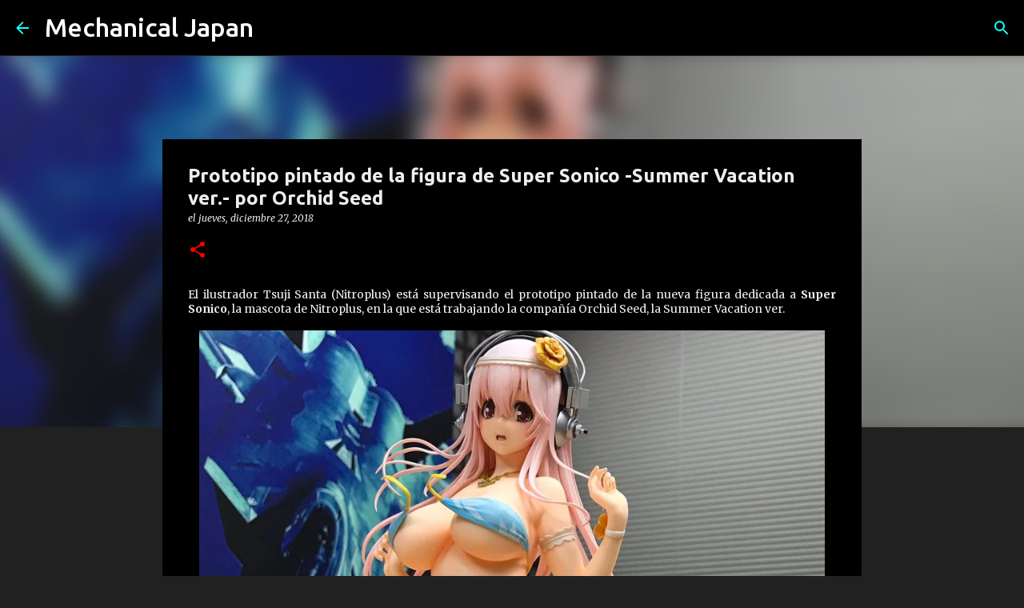

--- FILE ---
content_type: text/html; charset=utf-8
request_url: https://www.google.com/recaptcha/api2/aframe
body_size: 267
content:
<!DOCTYPE HTML><html><head><meta http-equiv="content-type" content="text/html; charset=UTF-8"></head><body><script nonce="H4PrPde4Wf2VvCguoUBc_Q">/** Anti-fraud and anti-abuse applications only. See google.com/recaptcha */ try{var clients={'sodar':'https://pagead2.googlesyndication.com/pagead/sodar?'};window.addEventListener("message",function(a){try{if(a.source===window.parent){var b=JSON.parse(a.data);var c=clients[b['id']];if(c){var d=document.createElement('img');d.src=c+b['params']+'&rc='+(localStorage.getItem("rc::a")?sessionStorage.getItem("rc::b"):"");window.document.body.appendChild(d);sessionStorage.setItem("rc::e",parseInt(sessionStorage.getItem("rc::e")||0)+1);localStorage.setItem("rc::h",'1767375782394');}}}catch(b){}});window.parent.postMessage("_grecaptcha_ready", "*");}catch(b){}</script></body></html>